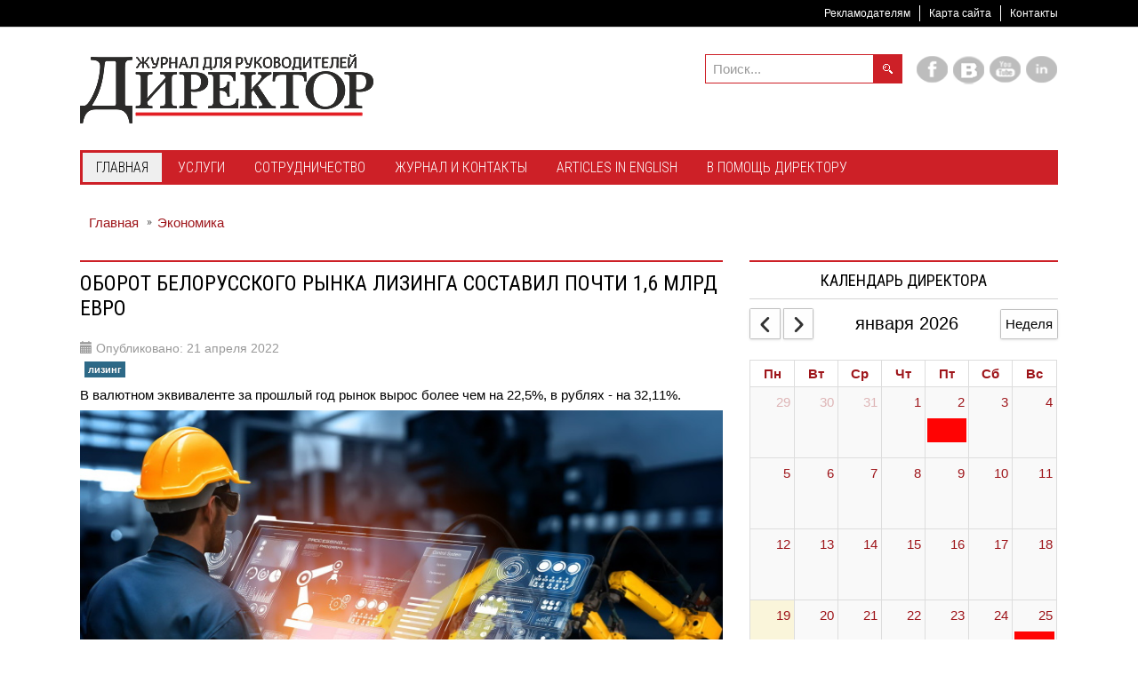

--- FILE ---
content_type: text/html; charset=utf-8
request_url: https://director.by/home/ekonomika/8361-oborot-belorusskogo-rynka-lizinga-sostavil-pochti-1-6-mlrd-evro
body_size: 18204
content:
<!DOCTYPE html><html
xmlns="http://www.w3.org/1999/xhtml" xml:lang="ru-ru" lang="ru-ru" dir="ltr"><head><meta
name="twitter:card" content="summary_large_image"/><meta
name="twitter:description" content="В валютном эквиваленте за прошлый год рынок вырос более чем на 22,5%, в рублях - на 32,11%."/><meta
name="twitter:title" content="Оборот белорусского рынка лизинга составил почти 1,6 млрд евро"/><meta
property="og:description" content="В валютном эквиваленте за прошлый год рынок вырос более чем на 22,5%, в рублях - на 32,11%."/><meta
property="og:image" content="https://director.by/images/logo-director.png"/><meta
property="og:image:height" content="203"/><meta
property="og:image:width" content="942"/><meta
property="og:title" content="Оборот белорусского рынка лизинга составил почти 1,6 млрд евро"/><meta
property="og:type" content="website"/><meta
property="og:url" content="https%3A%2F%2Fdirector.by%2Fhome%2Fekonomika%2F8361-oborot-belorusskogo-rynka-lizinga-sostavil-pochti-1-6-mlrd-evro"/><meta
http-equiv="X-UA-Compatible" content="IE=edge"><meta
name="viewport" content="width=device-width, initial-scale=1.0" /><meta
charset="utf-8" /><base
href="https://director.by/home/ekonomika/8361-oborot-belorusskogo-rynka-lizinga-sostavil-pochti-1-6-mlrd-evro" /><meta
name="keywords" content="лизинг" /><meta
name="description" content="В валютном эквиваленте за прошлый год рынок вырос более чем на 22,5%, в рублях - на 32,11%." /><meta
name="generator" content="MYOB" /><title>Оборот белорусского рынка лизинга составил почти 1,6 млрд евро</title><link
href="https://director.by/component/search/?Itemid=675&amp;catid=36&amp;id=8361&amp;format=opensearch" rel="search" title="Искать Director.BY" type="application/opensearchdescription+xml" /><link
href="https://director.by/home/ekonomika/8361-oborot-belorusskogo-rynka-lizinga-sostavil-pochti-1-6-mlrd-evro" rel="canonical" /><link rel="stylesheet" href="/media/com_jchoptimize/cache/css/f64931b79f6dfa0299f0c298909e77f27b1ff013abca40fc40b29756325b94ad.css" /><link
href="//fonts.googleapis.com/css?family=Roboto+Condensed:400,300,700&amp;subset=latin,cyrillic" rel="stylesheet" /> <script type="application/json" class="joomla-script-options new">{"csrf.token":"91cb1872323669f357c0bb562275071f","system.paths":{"root":"","base":""},"joomla.jtext":{"COM_DPCALENDAR_VIEW_CALENDAR_ALL_DAY":"\u0432\u0435\u0441\u044c \u0434\u0435\u043d\u044c","COM_DPCALENDAR_VIEW_CALENDAR_VIEW_MONTH":"\u041c\u0435\u0441\u044f\u0446","COM_DPCALENDAR_VIEW_CALENDAR_VIEW_WEEK":"\u041d\u0435\u0434\u0435\u043b\u044f","COM_DPCALENDAR_VIEW_CALENDAR_VIEW_DAY":"\u0414\u0435\u043d\u044c","COM_DPCALENDAR_VIEW_CALENDAR_VIEW_LIST":"\u0421\u043f\u0438\u0441\u043e\u043a","COM_DPCALENDAR_VIEW_CALENDAR_VIEW_TEXTS_UNTIL":"\u0414\u043e","COM_DPCALENDAR_VIEW_CALENDAR_VIEW_TEXTS_PAST":"\u041f\u0440\u043e\u0448\u0435\u0434\u0448\u0438\u0435 \u0441\u043e\u0431\u044b\u0442\u0438\u044f","COM_DPCALENDAR_VIEW_CALENDAR_VIEW_TEXTS_TODAY":"\u0421\u0435\u0433\u043e\u0434\u043d\u044f","COM_DPCALENDAR_VIEW_CALENDAR_VIEW_TEXTS_TOMORROW":"\u0417\u0430\u0432\u0442\u0440\u0430","COM_DPCALENDAR_VIEW_CALENDAR_VIEW_TEXTS_THIS_WEEK":"\u042d\u0442\u0430 \u043d\u0435\u0434\u0435\u043b\u044f","COM_DPCALENDAR_VIEW_CALENDAR_VIEW_TEXTS_NEXT_WEEK":"\u041d\u0430 \u0441\u043b\u0435\u0434. \u043d\u0435\u0434\u0435\u043b\u0435","COM_DPCALENDAR_VIEW_CALENDAR_VIEW_TEXTS_THIS_MONTH":"\u042d\u0442\u043e\u0442 \u043c\u0435\u0441\u044f\u0446","COM_DPCALENDAR_VIEW_CALENDAR_VIEW_TEXTS_NEXT_MONTH":"\u0421\u043b\u0435\u0434. \u043c\u0435\u0441\u044f\u0446","COM_DPCALENDAR_VIEW_CALENDAR_VIEW_TEXTS_FUTURE":"\u0411\u0443\u0434\u0443\u0449\u0438\u0435 \u0441\u043e\u0431\u044b\u0442\u0438\u044f","COM_DPCALENDAR_VIEW_CALENDAR_VIEW_TEXTS_WEEK":"w","COM_DPCALENDAR_VIEW_CALENDAR_VIEW_TEXTS_MORE":"\u041f\u043e\u0434\u0440\u043e\u0431\u043d\u0435\u0435","COM_DPCALENDAR_VIEW_CALENDAR_TOOLBAR_TODAY":"\u0421\u0435\u0433\u043e\u0434\u043d\u044f","COM_DPCALENDAR_VIEW_CALENDAR_SHOW_DATEPICKER":"\u041f\u0435\u0440\u0435\u0439\u0442\u0438 \u043a","COM_DPCALENDAR_VIEW_CALENDAR_TOOLBAR_PRINT":"\u041f\u0435\u0447\u0430\u0442\u044c","COM_DPCALENDAR_VIEW_CALENDAR_TOOLBAR_ADD":"\u0414\u043e\u0431\u0430\u0432\u0438\u0442\u044c \u0441\u043e\u0431\u044b\u0442\u0438\u0435","JCANCEL":"\u041e\u0442\u043c\u0435\u043d\u0438\u0442\u044c","COM_DPCALENDAR_CLOSE":"\u0417\u0430\u043a\u0440\u044b\u0442\u044c","COM_DPCALENDAR_FIELD_CAPACITY_UNLIMITED":"\u041d\u0435\u043e\u0433\u0440\u0430\u043d\u0438\u0447\u0435\u043d\u043d\u043e"},"DPCalendar.calendar.names":{"monthNames":["\u044f\u043d\u0432\u0430\u0440\u044f","\u0444\u0435\u0432\u0440\u0430\u043b\u044f","\u043c\u0430\u0440\u0442\u0430","\u0430\u043f\u0440\u0435\u043b\u044f","\u043c\u0430\u044f","\u0438\u044e\u043d\u044f","\u0438\u044e\u043b\u044f","\u0430\u0432\u0433\u0443\u0441\u0442\u0430","\u0441\u0435\u043d\u0442\u044f\u0431\u0440\u044f","\u043e\u043a\u0442\u044f\u0431\u0440\u044f","\u043d\u043e\u044f\u0431\u0440\u044f","\u0434\u0435\u043a\u0430\u0431\u0440\u044f"],"monthNamesShort":["\u044f\u043d\u0432","\u0444\u0435\u0432","\u043c\u0430\u0440\u0442","\u0430\u043f\u0440","\u043c\u0430\u044f","\u0438\u044e\u043d\u044c","\u0438\u044e\u043b\u044c","\u0430\u0432\u0433","\u0441\u0435\u043d","\u043e\u043a\u0442","\u043d\u043e\u044f\u0431","\u0434\u0435\u043a"],"dayNames":["\u0412\u043e\u0441\u043a\u0440\u0435\u0441\u0435\u043d\u044c\u0435","\u041f\u043e\u043d\u0435\u0434\u0435\u043b\u044c\u043d\u0438\u043a","\u0412\u0442\u043e\u0440\u043d\u0438\u043a","\u0421\u0440\u0435\u0434\u0430","\u0427\u0435\u0442\u0432\u0435\u0440\u0433","\u041f\u044f\u0442\u043d\u0438\u0446\u0430","\u0421\u0443\u0431\u0431\u043e\u0442\u0430"],"dayNamesShort":["\u0412\u0441","\u041f\u043d","\u0412\u0442","\u0421\u0440","\u0427\u0442","\u041f\u0442","\u0421\u0431"],"dayNamesMin":["\u0412\u0441","\u041f\u043d","\u0412\u0442","\u0421\u0440","\u0427\u0442","\u041f\u0442","\u0421\u0431"]},"DPCalendar.timezone":"Europe\/Minsk","DPCalendar.itemid":675,"DPCalendar.module.mini.326.options":{"requestUrlRoot":"view=events&limit=0&format=raw&compact=2&openview=day&module-id=326&Itemid=675","calendarIds":["444"],"initialView":"month","weekNumbers":false,"weekends":true,"fixedWeekCount":true,"firstDay":1,"scrollTime":"6:00:00","weekNumberCalculation":"ISO","displayEventEnd":true,"navLinks":false,"slotMaxTime":"24:00:00","slotMinTime":"0:00:00","nowIndicator":true,"displayEventTime":false,"dayMaxEventRows":2,"height":"auto","slotEventOverlap":true,"headerToolbar":{"left":"prev,next","center":"title","right":"week"},"views":{"month":{"titleFormat":"MMMM YYYY","eventTimeFormat":"HH:mm","dayHeaderFormat":"ddd","groupByDateAndResource":false},"week":{"titleFormat":"MMM D YYYY","eventTimeFormat":"HH:mm","dayHeaderFormat":"ddd M\/D","slotDuration":"00:30:00","slotLabelInterval":"00:30:00","slotLabelFormat":"HH:mm","groupByDateAndResource":false},"day":{"titleFormat":"MMMM D YYYY","eventTimeFormat":"HH:mm","dayHeaderFormat":"dddd","slotDuration":"00:30:00","slotLabelInterval":"00:30:00","slotLabelFormat":"HH:mm","groupByDateAndResource":false},"list":{"titleFormat":"MMM D YYYY","eventTimeFormat":"HH:mm","dayHeaderFormat":"ddd","listDayFormat":"dddd","listDaySideFormat":"MMMM D, YYYY","duration":{"days":30},"noEventsContent":"\u0421\u043e\u0431\u044b\u0442\u0438\u044f \u043d\u0435 \u043d\u0430\u0439\u0434\u0435\u043d\u044b."}},"show_event_as_popup":"0","show_map":"0","event_create_form":0,"screen_size_list_view":"500","use_hash":false,"year":"2026","month":"01","date":"19"}}</script><noscript> <img
height="1" width="1" style="display:none" alt="fbpx"
src="https://www.facebook.com/tr?id=2637321076548590&ev=PageView&noscript=1"/> </noscript><meta
property="og:title" content="Оборот белорусского рынка лизинга составил почти 1,6 млрд евро" /><meta
property="og:url" content="https://director.by/home/ekonomika/8361-oborot-belorusskogo-rynka-lizinga-sostavil-pochti-1-6-mlrd-evro" /><meta
property="og:type" content="article" /><meta
property="og:image" content="https://director.by/images/228Лизинг-2.jpg" /><meta
property="og:description" content="В валютном эквиваленте за прошлый год рынок вырос более чем на 22,5%, в рублях - на 32,11%." /><meta
property="og:site_name" content="Director.BY" /><meta
property="fb:app_id" content="556413817898507" /><link
href="https://director.by/images/favicon.ico" rel="Shortcut Icon" /> <script type="application/ld+json">{"@context":"http://schema.org","@type":"Organization","name":"Журнал Директор","url":"http://director.by","sameAs":["http://vk.com/director_magazine","http://facebook.com/director.by/"]}</script><meta
name="facebook-domain-verification" content="5ham2ajh2ppuuizvfk3f7vjyevmwj8" /><noscript><img
height="1" width="1" style="display:none"
src="https://www.facebook.com/tr?id=151125110373142&ev=PageView&noscript=1"
/></noscript> <script src="/media/com_jchoptimize/cache/js/c5e4966472eed6f94789e55f6e8e2037f16db418138416c6e593398f8f09044e.js"></script> <script src="/templates/jm-news-portal-ef4/cache/jmf_f270823af95b51b26f7220d4657940b9.js?v=1728294483" defer></script> <script async src="https://www.googletagmanager.com/gtag/js?id=G-3DKKMRD87Y"></script> </head><body
class=" sticky-bar "><div
class="dj-offcanvas-wrapper"><div
class="dj-offcanvas-pusher"><div
class="dj-offcanvas-pusher-in"><div
id="jm-allpage"><div
id="jm-mainpage"><div
id="jm-top-bar" class=""><div
class="container-fluid"><div
class="row-fluid"><div
id="jm-top-bar2" class="pull-right span12"><div
class="jm-module-raw  visible-desktop clearfix"><div
class="jm-module-content clearfix"><div
class="custom visible-desktop" ><p><a
class="toggle-nav menu"><span
class="icon-align-justify"> </span></a></p></div></div></div><div
class="jm-module-raw  horizontal-ms visible-desktop clearfix"><div
class="jm-module-content clearfix"><ul
class="nav menu mod-list"><li
class="item-1359"><a
href="/advert" >Рекламодателям</a></li><li
class="item-727"><a
href="/sitemap" >Карта сайта</a></li><li
class="item-1360"><a
href="/zhurnal/kontakty" >Контакты</a></li></ul></div></div></div></div></div></div><header
id="jm-logo-bar" class=""><div
class="container-fluid"><div
id="jm-logo-sitedesc" class="pull-left"><div
id="jm-logo-sitedesc-in"><div
id="jm-logo"> <a
href="https://director.by/"> <img
src="https://director.by/images/logo_info_330.png" alt="Director.BY" width="330" height="78" /> </a></div></div></div><div
id="jm-logomodwrap" class="pull-right"><div
id="jm-logo-bar-in" class=""><div
class="jm-module-raw  visible-desktop clearfix"><div
class="jm-module-content clearfix"><div
class="custom visible-desktop" ><p
class="jm-icons"><a
href="https://facebook.com/director.by/"><span
class="jm-facebook"></span></a> <a
href="https://vk.com/directorby"><span
class="jm-twitter"></span></a> <a
href="https://www.youtube.com/channel/UCuvuq18rLXj59AcMUpAvwzQ"><span
class="jm-youtube"></span></a> <a
href="https://www.linkedin.com/company/журнал-директор-"><span
class="jm-linkedin"></span></a></p></div></div></div><div
class="jm-module-raw  jm-search visible-desktop clearfix"><div
class="jm-module-content clearfix"><div
class="search jm-search visible-desktop mod_search162"><form
action="/home/ekonomika" method="post" class="form-inline"> <label
for="mod-search-searchword162" class="element-invisible"> </label> <input
name="searchword" id="mod-search-searchword162" maxlength="200" class="inputbox search-query" type="search" size="15" placeholder="Поиск..." /> <input
type="image" alt="Искать" class="button" src="/templates/jm-news-portal-ef4/images/searchButton.gif" onclick="this.form.searchword.focus();"/> <input
type="hidden" name="task" value="search" /> <input
type="hidden" name="option" value="com_search" /> <input
type="hidden" name="Itemid" value="675" /></form></div></div></div></div><div
id="jm-top-menu-button" class=""><div
class="jm-module-raw  clearfix"><div
class="jm-module-content clearfix"><div
id="dj-megamenu212mobileWrap"></div></div></div></div></div></div></header><div
id="jm-top-menu-nav" class=""><nav
id="jm-top-menu-nav-in" class="container-fluid"><div
class="jm-module-raw  clearfix"><div
class="jm-module-content clearfix"><div
class="dj-megamenu-wrapper" data-tmpl="jm-news-portal-ef4"><ul
id="dj-megamenu212" class="dj-megamenu dj-megamenu-override dj-megamenu-wcag horizontalMenu  dj-fa-5" data-options='{"wrap":"jm-top-menu-nav-in","animIn":"fadeInUp","animOut":"zoomOut","animSpeed":"normal","openDelay":250,"closeDelay":500,"event":"mouseenter","eventClose":"mouseleave","parentOpen":0,"fixed":"0","offset":"30","theme":"override","direction":"ltr","wcag":1,"overlay":0}' data-trigger="979" role="menubar" aria-label="DJ-MegaMenu"><li
class="dj-up itemid470 first active parent" role="none"><a
class="dj-up_a active " aria-haspopup="true" aria-expanded="false" href="/" role="menuitem"><span
class="dj-drop" ><span
class="title"><span
class="name">Главная</span></span><span
class="arrow" aria-hidden="true"></span></span></a><div
class="dj-subwrap  single_column subcols1" style=""><div
class="dj-subwrap-in" style="width:200px;"><div
class="dj-subcol" style="width:200px"><ul
class="dj-submenu" role="menu" aria-label="Главная"><li
class="itemid798 first" role="none"><a
href="/home/hot-news" role="menuitem"><span
class="title"><span
class="name">Главные новости</span></span></a></li><li
class="itemid675 current active" role="none"><a
class="active " href="/home/ekonomika" role="menuitem"><span
class="title"><span
class="name">Экономика</span></span></a></li><li
class="itemid1235 alias" role="none"><a
href="/director-podcast" role="menuitem"><span
class="title"><span
class="name">Подкаст Директора</span></span></a></li><li
class="itemid692" role="none"><a
href="/home/calendar" role="menuitem"><span
class="title"><span
class="name">Календарь Директора</span></span></a></li><li
class="itemid1556" role="none"><a
href="/home/strategiya-i-liderstvo" role="menuitem"><span
class="title"><span
class="name">Стратегия и лидерство</span></span></a></li><li
class="itemid677" role="none"><a
href="/home/zakonodatelstvo" role="menuitem"><span
class="title"><span
class="name">Законодательство и Регуляторика</span></span></a></li><li
class="itemid1557" role="none"><a
href="/home/tekhnologii-i-ii-dlya-biznesa" role="menuitem"><span
class="title"><span
class="name">Технологии и ИИ для бизнеса</span></span></a></li><li
class="itemid673" role="none"><a
href="/home/novosti-partnjorov" role="menuitem"><span
class="title"><span
class="name">Новости партнёров</span></span></a></li><li
class="itemid674" role="none"><a
href="/home/novosti-kompanij" role="menuitem"><span
class="title"><span
class="name">Новости компаний</span></span></a></li><li
class="itemid723" role="none"><a
href="/home/sobytiya-delovoj-zhizni" role="menuitem"><span
class="title"><span
class="name">События деловой жизни</span></span></a></li><li
class="itemid906 alias" role="none"><a
href="/obraz-zhizni" role="menuitem"><span
class="title"><span
class="name">Образ жизни</span></span></a></li><li
class="itemid1245 alias" role="none"><a
href="/dosug" role="menuitem"><span
class="title"><span
class="name">Досуг</span></span></a></li><li
class="itemid1559" role="none"><a
href="/home/hrm" role="menuitem"><span
class="title"><span
class="name">Управление персоналом</span></span></a></li></ul></div></div></div></li><li
class="dj-up itemid713 parent" role="none"><a
class="dj-up_a  " aria-haspopup="true" aria-expanded="false" href="/uslugi" role="menuitem"><span
class="dj-drop" ><span
class="title"><span
class="name">Услуги</span></span><span
class="arrow" aria-hidden="true"></span></span></a><div
class="dj-subwrap  single_column subcols1" style=""><div
class="dj-subwrap-in" style="width:200px;"><div
class="dj-subcol" style="width:200px"><ul
class="dj-submenu" role="menu" aria-label="Услуги"><li
class="itemid645 first" role="none"><a
href="/uslugi/uslugi-zhurnalistov" role="menuitem"><span
class="title"><span
class="name">Услуги журналистов</span></span></a></li><li
class="itemid712" role="none"><a
href="/uslugi/zapis-audio-i-videosyuzhetov" role="menuitem"><span
class="title"><span
class="name">Запись аудио- и видеосюжетов</span></span></a></li><li
class="itemid711" role="none"><a
href="/uslugi/korporativnoe-foto" role="menuitem"><span
class="title"><span
class="name">Корпоративное фото</span></span></a></li><li
class="itemid870" role="none"><a
href="/uslugi/izdatelskie-uslugi" role="menuitem"><span
class="title"><span
class="name">Издательские услуги</span></span></a></li></ul></div></div></div></li><li
class="dj-up itemid642 parent" role="none"><a
class="dj-up_a  " aria-haspopup="true" aria-expanded="false" href="/editorial" role="menuitem"><span
class="dj-drop" ><span
class="title"><span
class="name">Сотрудничество</span></span><span
class="arrow" aria-hidden="true"></span></span></a><div
class="dj-subwrap  single_column subcols1" style=""><div
class="dj-subwrap-in" style="width:200px;"><div
class="dj-subcol" style="width:200px"><ul
class="dj-submenu" role="menu" aria-label="Сотрудничество"><li
class="itemid644 first" role="none"><a
href="/editorial/avtoram-i-zhurnalistam" role="menuitem"><span
class="title"><span
class="name">Авторам и журналистам</span></span></a></li><li
class="itemid643" role="none"><a
href="/editorial/sotrudnichestvo" role="menuitem"><span
class="title"><span
class="name">Инфопартнерство</span></span></a></li><li
class="itemid908" role="none"><a
href="/editorial/reklama-na-sajte" role="menuitem"><span
class="title"><span
class="name">Реклама на сайте</span></span></a></li></ul></div></div></div></li><li
class="dj-up itemid646 parent" role="none"><a
class="dj-up_a  " aria-haspopup="true" aria-expanded="false" href="/zhurnal" role="menuitem"><span
class="dj-drop" ><span
class="title"><span
class="name">Журнал и Контакты</span></span><span
class="arrow" aria-hidden="true"></span></span></a><div
class="dj-subwrap  single_column subcols1" style=""><div
class="dj-subwrap-in" style="width:200px;"><div
class="dj-subcol" style="width:200px"><ul
class="dj-submenu" role="menu" aria-label="Журнал и Контакты"><li
class="itemid659 first parent" role="none"><a
class="dj-more " aria-haspopup="true" aria-expanded="false" tabindex="0" role="menuitem"><img
class="dj-icon" src="/images/archive.png" alt="" aria-hidden="true" width="32" height="32" /><span
class="image-title"><span
class="name">Архив Журнала</span></span><span
class="arrow" aria-hidden="true"></span></a><div
class="dj-subwrap  single_column subcols1" style=""><div
class="dj-subwrap-in" style="width:200px;"><div
class="dj-subcol" style="width:200px"><ul
class="dj-submenu" role="menu" aria-label="Архив Журнала"><li
class="itemid1011 first" role="none"><a
href="/zhurnal/arkhiv-zhurnala/arkhiv-nomerov-2020" role="menuitem"><span
class="title"><span
class="name">Архив номеров 2020</span></span></a></li><li
class="itemid914" role="none"><a
href="/zhurnal/arkhiv-zhurnala/arkhiv-nomerov-2019" role="menuitem"><span
class="title"><span
class="name">Архив номеров 2019 </span></span></a></li><li
class="itemid860" role="none"><a
href="/zhurnal/arkhiv-zhurnala/arkhiv-nomerov-2018" role="menuitem"><span
class="title"><span
class="name">Архив номеров 2018</span></span></a></li><li
class="itemid807" role="none"><a
href="/zhurnal/arkhiv-zhurnala/arkhiv-nomerov-2017" role="menuitem"><span
class="title"><span
class="name">Архив номеров 2017</span></span></a></li><li
class="itemid655" role="none"><a
href="/zhurnal/arkhiv-zhurnala/arkhiv-nomerov-2016" role="menuitem"><span
class="title"><span
class="name">Архив номеров 2016</span></span></a></li><li
class="itemid654" role="none"><a
href="/zhurnal/arkhiv-zhurnala/arkhiv-nomerov-2015" role="menuitem"><span
class="title"><span
class="name">Архив номеров 2015</span></span></a></li><li
class="itemid653" role="none"><a
href="/zhurnal/arkhiv-zhurnala/arkhiv-nomerov-2014" role="menuitem"><span
class="title"><span
class="name">Архив номеров 2014</span></span></a></li><li
class="itemid652" role="none"><a
href="/zhurnal/arkhiv-zhurnala/arkhiv-nomerov-2013" role="menuitem"><span
class="title"><span
class="name">Архив номеров 2013</span></span></a></li><li
class="itemid651" role="none"><a
href="/zhurnal/arkhiv-zhurnala/arkhiv-nomerov-2012" role="menuitem"><span
class="title"><span
class="name">Архив номеров 2012</span></span></a></li><li
class="itemid650" role="none"><a
href="/zhurnal/arkhiv-zhurnala/arkhiv-nomerov-2011" role="menuitem"><span
class="title"><span
class="name">Архив номеров 2011</span></span></a></li><li
class="itemid649" role="none"><a
href="/zhurnal/arkhiv-zhurnala/arkhiv-nomerov-2010" role="menuitem"><span
class="title"><span
class="name">Архив номеров 2010</span></span></a></li><li
class="itemid648" role="none"><a
href="/zhurnal/arkhiv-zhurnala/arkhiv-nomerov-2009" role="menuitem"><span
class="title"><span
class="name">Архив номеров 2009</span></span></a></li><li
class="itemid647" role="none"><a
href="/zhurnal/arkhiv-zhurnala/arkhiv-nomerov-2008" role="menuitem"><span
class="title"><span
class="name">Архив номеров 2008</span></span></a></li></ul></div></div></div></li><li
class="itemid662" role="none"><a
href="/zhurnal/kontakty" role="menuitem"><span
class="title"><span
class="name">Контакты</span></span></a></li><li
class="itemid780" role="none"><a
href="/zhurnal/sotrudniki-redaktsii" role="menuitem"><span
class="title"><span
class="name">Сотрудники Редакции</span></span></a></li><li
class="itemid1102" role="none"><a
href="/zhurnal/nashi-dajdzhesty" role="menuitem"><span
class="title"><span
class="name">Наши дайджесты</span></span></a></li><li
class="itemid657" role="none"><a
href="/zhurnal/kupit-nomer" role="menuitem"><span
class="title"><span
class="name">Купить номер</span></span></a></li></ul></div></div></div></li><li
class="dj-up itemid843" role="none"><a
class="dj-up_a  " href="/articles-in-english" role="menuitem"><span ><span
class="title"><span
class="name">Articles in English</span></span></span></a></li><li
class="dj-up itemid910 parent" role="none"><a
class="dj-up_a  " aria-haspopup="true" aria-expanded="false" href="/v-pomoshch-direktoru" role="menuitem"><span
class="dj-drop" ><span
class="title"><span
class="name">В помощь директору</span></span><span
class="arrow" aria-hidden="true"></span></span></a><div
class="dj-subwrap  single_column subcols1" style=""><div
class="dj-subwrap-in" style="width:200px;"><div
class="dj-subcol" style="width:200px"><ul
class="dj-submenu" role="menu" aria-label="В помощь директору"><li
class="itemid1471 first" role="none"><a
href="/v-pomoshch-direktoru/bezopasnost-biznesa-ot-a-do-ya" role="menuitem"><span
class="title"><span
class="name">Безопасность бизнеса от А до Я</span></span></a></li><li
class="itemid1554" role="none"><a
href="/v-pomoshch-direktoru/biznes-stil-i-etiket" role="menuitem"><span
class="title"><span
class="name">Бизнес-стиль и этикет</span></span></a></li><li
class="itemid1558" role="none"><a
href="/v-pomoshch-direktoru/delovye-kommunikatsii-i-peregovory" role="menuitem"><span
class="title"><span
class="name">Деловые коммуникации и переговоры</span></span></a></li></ul></div></div></div></li></ul><div
id="dj-megamenu212mobile" class="dj-megamenu-offcanvas dj-megamenu-offcanvas-light "> <button
class="dj-mobile-open-btn dj-fa-5" aria-label="Open mobile menu"><span
class="dj-mobile-open-icon" aria-hidden="true"></span></button><aside
id="dj-megamenu212offcanvas" class="dj-offcanvas dj-offcanvas-light dj-offcanvas- dj-fa-5 " data-effect="3" aria-hidden="true" aria-label="DJ-MegaMenu"><div
class="dj-offcanvas-top"> <button
class="dj-offcanvas-close-btn" aria-label="Close mobile menu"><span
class="dj-offcanvas-close-icon" aria-hidden="true"></span></button></div><div
class="dj-offcanvas-logo"> <a
href="https://director.by/"> <img src="/images/logo.png" alt="Director.BY" width="236" height="36" /> </a></div><div
class="dj-offcanvas-modules"><div
class="moduletable"><div
class="search mod_search247"><form
action="/home/ekonomika" method="post" class="form-inline"> <label
for="mod-search-searchword247" class="element-invisible"> </label> <input
name="searchword" id="mod-search-searchword247" maxlength="200" class="inputbox search-query" type="search" size="20" placeholder="Поиск..." /> <button
class="button btn btn-primary" onclick="this.form.searchword.focus();">Искать</button> <input
type="hidden" name="task" value="search" /> <input
type="hidden" name="option" value="com_search" /> <input
type="hidden" name="Itemid" value="675" /></form></div></div><div
class="moduletable"><div
class="custom" ><p
class="jm-icons"><a
href="https://facebook.com/director.by/"><span
class="jm-facebook"></span></a> <a
href="https://vk.com/directorby"><span
class="jm-twitter"></span></a> <a
href="https://www.youtube.com/channel/UCuvuq18rLXj59AcMUpAvwzQ"><span
class="jm-youtube"></span></a> <a
href="https://www.linkedin.com/company/журнал-директор-"><span
class="jm-linkedin"></span></a></p></div></div></div><div
class="dj-offcanvas-content"><ul
class="dj-mobile-nav dj-mobile-light " role="menubar"><li
class="dj-mobileitem itemid-470 active deeper parent" role="none"><a
aria-haspopup="true" aria-expanded="false" href="/" role="menuitem"><span
class="title"><span
class="name">Главная</span></span></a><ul
class="dj-mobile-nav-child"><li
class="dj-mobileitem itemid-798" role="none"><a
href="/home/hot-news" role="menuitem"><span
class="title"><span
class="name">Главные новости</span></span></a></li><li
class="dj-mobileitem itemid-675 current active" role="none"><a
href="/home/ekonomika" role="menuitem"><span
class="title"><span
class="name">Экономика</span></span></a></li><li
class="dj-mobileitem itemid-1235" role="none"><a
href="/director-podcast" role="menuitem"><span
class="title"><span
class="name">Подкаст Директора</span></span></a></li><li
class="dj-mobileitem itemid-692" role="none"><a
href="/home/calendar" role="menuitem"><span
class="title"><span
class="name">Календарь Директора</span></span></a></li><li
class="dj-mobileitem itemid-1556" role="none"><a
href="/home/strategiya-i-liderstvo" role="menuitem"><span
class="title"><span
class="name">Стратегия и лидерство</span></span></a></li><li
class="dj-mobileitem itemid-677" role="none"><a
href="/home/zakonodatelstvo" role="menuitem"><span
class="title"><span
class="name">Законодательство и Регуляторика</span></span></a></li><li
class="dj-mobileitem itemid-1557" role="none"><a
href="/home/tekhnologii-i-ii-dlya-biznesa" role="menuitem"><span
class="title"><span
class="name">Технологии и ИИ для бизнеса</span></span></a></li><li
class="dj-mobileitem itemid-673" role="none"><a
href="/home/novosti-partnjorov" role="menuitem"><span
class="title"><span
class="name">Новости партнёров</span></span></a></li><li
class="dj-mobileitem itemid-674" role="none"><a
href="/home/novosti-kompanij" role="menuitem"><span
class="title"><span
class="name">Новости компаний</span></span></a></li><li
class="dj-mobileitem itemid-723" role="none"><a
href="/home/sobytiya-delovoj-zhizni" role="menuitem"><span
class="title"><span
class="name">События деловой жизни</span></span></a></li><li
class="dj-mobileitem itemid-906" role="none"><a
href="/obraz-zhizni" role="menuitem"><span
class="title"><span
class="name">Образ жизни</span></span></a></li><li
class="dj-mobileitem itemid-1245" role="none"><a
href="/dosug" role="menuitem"><span
class="title"><span
class="name">Досуг</span></span></a></li><li
class="dj-mobileitem itemid-1559" role="none"><a
href="/home/hrm" role="menuitem"><span
class="title"><span
class="name">Управление персоналом</span></span></a></li></ul></li><li
class="dj-mobileitem itemid-713 deeper parent" role="none"><a
aria-haspopup="true" aria-expanded="false" href="/uslugi" role="menuitem"><span
class="title"><span
class="name">Услуги</span></span></a><ul
class="dj-mobile-nav-child"><li
class="dj-mobileitem itemid-645" role="none"><a
href="/uslugi/uslugi-zhurnalistov" role="menuitem"><span
class="title"><span
class="name">Услуги журналистов</span></span></a></li><li
class="dj-mobileitem itemid-712" role="none"><a
href="/uslugi/zapis-audio-i-videosyuzhetov" role="menuitem"><span
class="title"><span
class="name">Запись аудио- и видеосюжетов</span></span></a></li><li
class="dj-mobileitem itemid-711" role="none"><a
href="/uslugi/korporativnoe-foto" role="menuitem"><span
class="title"><span
class="name">Корпоративное фото</span></span></a></li><li
class="dj-mobileitem itemid-870" role="none"><a
href="/uslugi/izdatelskie-uslugi" role="menuitem"><span
class="title"><span
class="name">Издательские услуги</span></span></a></li></ul></li><li
class="dj-mobileitem itemid-642 deeper parent" role="none"><a
aria-haspopup="true" aria-expanded="false" href="/editorial" role="menuitem"><span
class="title"><span
class="name">Сотрудничество</span></span></a><ul
class="dj-mobile-nav-child"><li
class="dj-mobileitem itemid-644" role="none"><a
href="/editorial/avtoram-i-zhurnalistam" role="menuitem"><span
class="title"><span
class="name">Авторам и журналистам</span></span></a></li><li
class="dj-mobileitem itemid-643" role="none"><a
href="/editorial/sotrudnichestvo" role="menuitem"><span
class="title"><span
class="name">Инфопартнерство</span></span></a></li><li
class="dj-mobileitem itemid-908" role="none"><a
href="/editorial/reklama-na-sajte" role="menuitem"><span
class="title"><span
class="name">Реклама на сайте</span></span></a></li></ul></li><li
class="dj-mobileitem itemid-646 deeper parent" role="none"><a
aria-haspopup="true" aria-expanded="false" href="/zhurnal" role="menuitem"><span
class="title"><span
class="name">Журнал и Контакты</span></span></a><ul
class="dj-mobile-nav-child"><li
class="dj-mobileitem itemid-659 deeper parent" role="none"><a
aria-haspopup="true" aria-expanded="false" tabindex="0" role="menuitem"><img
class="dj-icon" src="/images/archive.png" alt="" aria-hidden="true" width="32" height="32" /><span
class="image-title"><span
class="name">Архив Журнала</span></span></a><ul
class="dj-mobile-nav-child"><li
class="dj-mobileitem itemid-1011" role="none"><a
href="/zhurnal/arkhiv-zhurnala/arkhiv-nomerov-2020" role="menuitem"><span
class="title"><span
class="name">Архив номеров 2020</span></span></a></li><li
class="dj-mobileitem itemid-914" role="none"><a
href="/zhurnal/arkhiv-zhurnala/arkhiv-nomerov-2019" role="menuitem"><span
class="title"><span
class="name">Архив номеров 2019 </span></span></a></li><li
class="dj-mobileitem itemid-860" role="none"><a
href="/zhurnal/arkhiv-zhurnala/arkhiv-nomerov-2018" role="menuitem"><span
class="title"><span
class="name">Архив номеров 2018</span></span></a></li><li
class="dj-mobileitem itemid-807" role="none"><a
href="/zhurnal/arkhiv-zhurnala/arkhiv-nomerov-2017" role="menuitem"><span
class="title"><span
class="name">Архив номеров 2017</span></span></a></li><li
class="dj-mobileitem itemid-655" role="none"><a
href="/zhurnal/arkhiv-zhurnala/arkhiv-nomerov-2016" role="menuitem"><span
class="title"><span
class="name">Архив номеров 2016</span></span></a></li><li
class="dj-mobileitem itemid-654" role="none"><a
href="/zhurnal/arkhiv-zhurnala/arkhiv-nomerov-2015" role="menuitem"><span
class="title"><span
class="name">Архив номеров 2015</span></span></a></li><li
class="dj-mobileitem itemid-653" role="none"><a
href="/zhurnal/arkhiv-zhurnala/arkhiv-nomerov-2014" role="menuitem"><span
class="title"><span
class="name">Архив номеров 2014</span></span></a></li><li
class="dj-mobileitem itemid-652" role="none"><a
href="/zhurnal/arkhiv-zhurnala/arkhiv-nomerov-2013" role="menuitem"><span
class="title"><span
class="name">Архив номеров 2013</span></span></a></li><li
class="dj-mobileitem itemid-651" role="none"><a
href="/zhurnal/arkhiv-zhurnala/arkhiv-nomerov-2012" role="menuitem"><span
class="title"><span
class="name">Архив номеров 2012</span></span></a></li><li
class="dj-mobileitem itemid-650" role="none"><a
href="/zhurnal/arkhiv-zhurnala/arkhiv-nomerov-2011" role="menuitem"><span
class="title"><span
class="name">Архив номеров 2011</span></span></a></li><li
class="dj-mobileitem itemid-649" role="none"><a
href="/zhurnal/arkhiv-zhurnala/arkhiv-nomerov-2010" role="menuitem"><span
class="title"><span
class="name">Архив номеров 2010</span></span></a></li><li
class="dj-mobileitem itemid-648" role="none"><a
href="/zhurnal/arkhiv-zhurnala/arkhiv-nomerov-2009" role="menuitem"><span
class="title"><span
class="name">Архив номеров 2009</span></span></a></li><li
class="dj-mobileitem itemid-647" role="none"><a
href="/zhurnal/arkhiv-zhurnala/arkhiv-nomerov-2008" role="menuitem"><span
class="title"><span
class="name">Архив номеров 2008</span></span></a></li></ul></li><li
class="dj-mobileitem itemid-662" role="none"><a
href="/zhurnal/kontakty" role="menuitem"><span
class="title"><span
class="name">Контакты</span></span></a></li><li
class="dj-mobileitem itemid-780" role="none"><a
href="/zhurnal/sotrudniki-redaktsii" role="menuitem"><span
class="title"><span
class="name">Сотрудники Редакции</span></span></a></li><li
class="dj-mobileitem itemid-1102" role="none"><a
href="/zhurnal/nashi-dajdzhesty" role="menuitem"><span
class="title"><span
class="name">Наши дайджесты</span></span></a></li><li
class="dj-mobileitem itemid-657" role="none"><a
href="/zhurnal/kupit-nomer" role="menuitem"><span
class="title"><span
class="name">Купить номер</span></span></a></li></ul></li><li
class="dj-mobileitem itemid-843" role="none"><a
href="/articles-in-english" role="menuitem"><span
class="title"><span
class="name">Articles in English</span></span></a></li><li
class="dj-mobileitem itemid-910 deeper parent" role="none"><a
aria-haspopup="true" aria-expanded="false" href="/v-pomoshch-direktoru" role="menuitem"><span
class="title"><span
class="name">В помощь директору</span></span></a><ul
class="dj-mobile-nav-child"><li
class="dj-mobileitem itemid-1471" role="none"><a
href="/v-pomoshch-direktoru/bezopasnost-biznesa-ot-a-do-ya" role="menuitem"><span
class="title"><span
class="name">Безопасность бизнеса от А до Я</span></span></a></li><li
class="dj-mobileitem itemid-1554" role="none"><a
href="/v-pomoshch-direktoru/biznes-stil-i-etiket" role="menuitem"><span
class="title"><span
class="name">Бизнес-стиль и этикет</span></span></a></li><li
class="dj-mobileitem itemid-1558" role="none"><a
href="/v-pomoshch-direktoru/delovye-kommunikatsii-i-peregovory" role="menuitem"><span
class="title"><span
class="name">Деловые коммуникации и переговоры</span></span></a></li></ul></li></ul></div></aside></div></div></div></div></nav></div><div
id="jm-system-message"><div
class="container-fluid"><div
id="system-message-container"></div></div></div><div
id="jm-breadcrumbs" class=""><div
id="jm-breadcrumbs-in" class="container-fluid"><div
aria-label="Breadcrumbs" role="navigation"><ul
itemscope itemtype="https://schema.org/BreadcrumbList" class="breadcrumb"><li
class="active"> <span
class="divider icon-location"></span></li><li
itemprop="itemListElement" itemscope itemtype="https://schema.org/ListItem"> <a
itemprop="item" href="/" class="pathway"><span
itemprop="name">Главная</span></a> <span
class="divider"> <img
src="/templates/jm-news-portal-ef4/images/system/arrow.png" alt="" width="7" height="6" /> </span><meta
itemprop="position" content="1"></li><li
itemprop="itemListElement" itemscope itemtype="https://schema.org/ListItem"> <a
itemprop="item" href="/home/ekonomika" class="pathway"><span
itemprop="name">Экономика</span></a><meta
itemprop="position" content="3"></li></ul></div></div></div><div
id="jm-main"><div
class="container-fluid"><div
class="row-fluid"><div
id="jm-content" class="span8" data-xtablet="span12" data-tablet="span12" data-mobile="span12"><main
id="jm-maincontent"><div
class="item-page" itemscope itemtype="https://schema.org/Article"><meta
itemprop="inLanguage" content="ru-RU" /><div
class="page-header"><h1 itemprop="headline">
Оборот белорусского рынка лизинга составил почти 1,6 млрд евро</h1></div><dl
class="article-info muted"><dt
class="article-info-term">
Информация о материале</dt><dd
class="published"> <span
class="icon-calendar" aria-hidden="true"></span> <time
datetime="2022-04-21T10:24:52+03:00" itemprop="datePublished">
Опубликовано: 21 апреля 2022 </time></dd></dl><ul
class="tags inline"><li
class="tag-43 tag-list0" itemprop="keywords"> <a
href="/component/tags/tag/lizing" class="label label-info">
лизинг </a></li></ul><div
itemprop="articleBody"><p
align="justify">В валютном эквиваленте за прошлый год рынок вырос более чем на 22,5%, в рублях - на 32,11%.</p><p
align="justify"><img src="/images/Лизинг-2.jpg" alt="Лизинг 2" title="лизинг" width="800" height="450" /></p><p
align="justify"><span><span>Итоги работы лизинговой отрасли в Беларуси традиционно подводятся спустя несколько месяцев после завершения календарного года. И сейчас Ассоциация лизингодателей обнародовала основные цифры только в середине апреля. Поэтому ситуация, прямо скажем, двусмысленная: с одной стороны, результаты рынка лизинга за прошлый год не просто впечатляют, а очень впечатляют! А с другой - может оказаться так, что очень скоро ситуация кардинально развернется.</span></span></p><p
align="justify">&nbsp;</p><p
align="justify"><span><span>Как бы там ни было, а 2021-й, действительно, оказался едва ли не самым удачным годом для лизингового рынка за всю его историю. Заключено 83 297 договоров на общую сумму 4 784 млн рублей (1 592 млн евро). Объем рынка, по сравнению с 2020 годом, вырос на 32,11% в рублях и на 22,54% - в европейской валюте. При этом в белорусских рублях было заключено 99,7% договоров.</span></span></p><p
align="justify">&nbsp;</p><p
align="justify"><strong>Суммарная стоимость заключенных за год договоров лизинга 2004-2021 гг.</strong></p><p><img src="/images/1-1.png" alt="1 1" title="лизинг" width="953" height="464" /></p><p
align="justify"><span><span>Основной объем сделок пришелся на договора инвестиционного лизинга. Их было заключено 17 224 на общую сумму 3 913 млн рублей (+31,28% к 2020 году). Это 81,79% от общего количества сделок. На потребительский лизинг пришлось гораздо больше договоров (66&nbsp;073), но гораздо меньше денег (871 млн. рублей). Но даже это на 15,99% больше, чем в 2020 году.</span></span></p><p
align="justify">&nbsp;</p><p
align="justify"><span><span>Очень важный показатель этого рынка - объем нового бизнеса лизинговых организаций (т.е. общая стоимость переданного в лизинг за год имущества без НДС). Он в 2021 г. составил 3 003 млн руб., или 999,3 млн евро. При этом данный показатель вырос в валюте почти на 12%. Еще один важный момент: из средств, направленных лизинговыми организациями в 2021 г. на приобретение предметов лизинга, 48,05% составили их собственные средства, 51,95% - заемные. Это говорит о том, что лизингодатели уже не зависят так сильно от заемного капитала, как ранее. Хотя 52% - это, конечно, еще много.</span></span></p><p
align="justify">&nbsp;</p><p
align="justify"><span><span>Интересно выглядит распределение по предметам лизинга. По сравнению с 2020 годом, заметно выросла доля транспортных средств - 57,72% против 50,4%. А вот доля машин и оборудования, наоборот, уменьшилась - 36,78% против 41,3% в 2020-м. На лизинг недвижимости приходится 3,82% (годом ранее - 3,2%).</span></span></p><p>&nbsp;</p><p
align="justify"><strong>Распределение по предметам лизинга</strong></p><p><img src="/images/1-2.png" alt="1 2" title="лизинг" width="781" height="437" /></p><p
align="justify"><span><span>Выводы, которые сделали в </span></span><span><a
href="https://leasing-belarus.by/"><span><span>Ассоциации лизингодателей</span></span></a></span><span><span> по этим цифрам, следующие:</span></span></p><ul><li><p
align="justify"><span><span>в 2021 году наблюдалось увеличение темпов роста по отрасли в целом;</span></span></p></li><li><p
align="justify"><span><span>существенное увеличение объема нового бизнеса по сравнению с 2020 г. в целом по рынку за счет роста его объемов в сегментах транспортных средств, а также зданий и сооружений;</span></span></p></li><li><p
align="justify"><span><span>улучшающееся качество лизингового портфеля лизинговых организаций (просроченная задолженность по лизинговым платежам составила в целом по отрасли около 171 млн рублей, или всего 2,31% совокупного лизингового портфеля);</span></span></p></li><li><p
align="justify"><span><span>полное отсутствие развития сегмента оперативного лизинга в стране.</span></span></p></li></ul><p
align="justify">&nbsp;</p><p
align="justify"><strong>Ссылки по теме: </strong></p><p
align="justify"><a href="/home/ekonomika/8179-v-belarusi-poyavitsya-zakon-o-lizingovoj-deyatelnosti"><span><span><span>В Беларуси появится закон «О&nbsp;лизинговой деятельности»</span></span></span></a></p><p
align="justify"><a href="/home/ekonomika/8340-chto-takoe-avtolizing-i-chem-on-otlichaetsya-ot-arendy-i-kredita"><span><span><span>Что такое автолизинг, и чем он отличается от аренды и кредита?</span></span></span></a></p><p>&nbsp;</p></div><div
class="share">
Поделиться в: <script src="//yastatic.net/es5-shims/0.0.2/es5-shims.min.js"></script> <script src="//yastatic.net/share2/share.js"></script><div
class="ya-share2" data-services="vkontakte,facebook,twitter,linkedin,viber,whatsapp,telegram"></div></div></div></main><div
id="jm-content-bottom" class=""><div
class="jm-module "><div
class="jm-module-in"><div
class="jm-module-content clearfix"><div
class="bannergroup"><div
class="banneritem"> <script async src="https://pagead2.googlesyndication.com/pagead/js/adsbygoogle.js"></script> <ins
class="adsbygoogle"
style="display:inline-block;width:728px;height:90px"
data-ad-client="ca-pub-7112843510243249"
data-ad-slot="6500134364"></ins> <script>(adsbygoogle=window.adsbygoogle||[]).push({});</script><div
class="clr"></div></div></div></div></div></div><div
class="jm-module "><div
class="jm-module-in"><div
class="jm-title-wrap"><h3 class="jm-title ">Другие статьи по теме</h3></div><div
class="jm-module-content clearfix"><div
class="tagswci"><div
class="item"> <a
href="/home/ekonomika/7825-kak-ne-popast-na-shtrafy-priobretaya-legkovoj-avtomobil-v-kompaniyu" class="title">
Как не попасть на штрафы, приобретая легковой автомобиль в компанию </a> <a
href="/home/ekonomika/7825-kak-ne-popast-na-shtrafy-priobretaya-legkovoj-avtomobil-v-kompaniyu"><img src="/images/2021/NEWS/03/Штрафы_228.jpg" align="left" class="introimage" alt="Как не попасть на штрафы, приобретая легковой автомобиль в компанию" width="228" height="141" /></a><p>Спойлер: нужно подсчитать, сколько месяцев прошло после погашения задолженности по обязательным платежам.</p></div><div
class="item"> <a
href="/home/ekonomika/7995-zakupki-belorusskoj-tekhniki-v-lizing-uvelichat-na-200-mln-rub" class="title">
Закупки белорусской техники в лизинг увеличат на 200 млн руб </a> <a
href="/home/ekonomika/7995-zakupki-belorusskoj-tekhniki-v-lizing-uvelichat-na-200-mln-rub"><img src="/images/228Закупка_техники-1.jpg" align="left" class="introimage" alt="Закупки белорусской техники в лизинг увеличат на 200 млн руб" width="228" height="140" /></a><p>В результате общий объем финансирования Банком развития государственных программ в 2021 году составит 1,244 млрд рублей.</p></div><div
class="item"> <a
href="/home/ekonomika/8179-v-belarusi-poyavitsya-zakon-o-lizingovoj-deyatelnosti" class="title">
В Беларуси появится закон «О лизинговой деятельности» </a> <a
href="/home/ekonomika/8179-v-belarusi-poyavitsya-zakon-o-lizingovoj-deyatelnosti"><img src="/images/228Лизинг.jpg" align="left" class="introimage" alt="В Беларуси появится закон «О лизинговой деятельности»" width="228" height="140" /></a><p
align="justify">Спойлер: существенных изменений для участников рынка не будет, но Нацбанк получит больше полномочий по регулированию этого вида экономической деятельности.</p></div><div
class="item"> <a
href="/home/ekonomika/8425-rost-rynka-lizinga-znachitelno-zamedlilsya" class="title">
Рост рынка лизинга значительно замедлился </a> <a
href="/home/ekonomika/8425-rost-rynka-lizinga-znachitelno-zamedlilsya"><img src="/images/228Лизинг_1_квартал_2022-2.jpg" align="left" class="introimage" alt="Рост рынка лизинга значительно замедлился" width="228" height="140" /></a><p
align="justify">По итогам <span
lang="en-US">I</span> квартала белорусские лизинговые компании увеличили портфель на 6,98% до 7,9 млрд рублей. Но этот рост значительно уступает темпам инфляции.</p></div><div
class="item"> <a
href="/home/ekonomika/8466-perevozchikam-restrukturiziruyut-zadolzhennost-po-kreditam-i-lizingu" class="title">
Перевозчикам реструктуризируют задолженность по кредитам и лизингу </a> <a
href="/home/ekonomika/8466-perevozchikam-restrukturiziruyut-zadolzhennost-po-kreditam-i-lizingu"><img src="/images/228Фуры_стоят-2.jpg" align="left" class="introimage" alt="Перевозчикам реструктуризируют задолженность по кредитам и лизингу" width="228" height="140" /></a><p
align="justify">Нацбанк рекомендует коммерческим банкам и лизингодателям поддержать транспортные компании, которые испытывают проблемы с платежами по лизинговым и кредитным договорам.</p></div></div></div></div></div></div></div><aside
id="jm-right" class="span4" data-xtablet="span12 first-span" data-tablet="span12 first-span" data-mobile="span12 first-span"><div
class=""><div
class="jm-module "><div
class="jm-module-in"><div
class="jm-title-wrap"><h3 class="jm-title ">Календарь Директора</h3></div><div
class="jm-module-content clearfix"><div
class="mod-dpcalendar-mini mod-dpcalendar-mini_expanded mod-dpcalendar-mini-326"><div
class="mod-dpcalendar-mini__loader"><div
class="dp-loader dp-loader_hidden"></div></div><div
class="mod-dpcalendar-mini__calendar dp-calendar"
data-popupwidth=""
data-popupheight="500"
data-hidden-days='[]'
data-options="DPCalendar.module.mini.326.options"></div><div
class="mod-dpcalendar-mini__icons"> <span
class="dp-icon dp-icon_trash"><svg
id="dp-icon-trash" xmlns="http://www.w3.org/2000/svg" viewBox="0 0 448 512"><path
d="M135.2 17.7L128 32H32C14.3 32 0 46.3 0 64S14.3 96 32 96H416c17.7 0 32-14.3 32-32s-14.3-32-32-32H320l-7.2-14.3C307.4 6.8 296.3 0 284.2 0H163.8c-12.1 0-23.2 6.8-28.6 17.7zM416 128H32L53.2 467c1.6 25.3 22.6 45 47.9 45H346.9c25.3 0 46.3-19.7 47.9-45L416 128z"/></svg></span> <span
class="dp-icon dp-icon_pencil"><svg
id="dp-icon-pencil" xmlns="http://www.w3.org/2000/svg" viewBox="0 0 512 512"><path
d="M410.3 231l11.3-11.3-33.9-33.9-62.1-62.1L291.7 89.8l-11.3 11.3-22.6 22.6L58.6 322.9c-10.4 10.4-18 23.3-22.2 37.4L1 480.7c-2.5 8.4-.2 17.5 6.1 23.7s15.3 8.5 23.7 6.1l120.3-35.4c14.1-4.2 27-11.8 37.4-22.2L387.7 253.7 410.3 231zM160 399.4l-9.1 22.7c-4 3.1-8.5 5.4-13.3 6.9L59.4 452l23-78.1c1.4-4.9 3.8-9.4 6.9-13.3l22.7-9.1v32c0 8.8 7.2 16 16 16h32zM362.7 18.7L348.3 33.2 325.7 55.8 314.3 67.1l33.9 33.9 62.1 62.1 33.9 33.9 11.3-11.3 22.6-22.6 14.5-14.5c25-25 25-65.5 0-90.5L453.3 18.7c-25-25-65.5-25-90.5 0zm-47.4 168l-144 144c-6.2 6.2-16.4 6.2-22.6 0s-6.2-16.4 0-22.6l144-144c6.2-6.2 16.4-6.2 22.6 0s6.2 16.4 0 22.6z"/></svg></span> <span
class="dp-icon dp-icon_plus"><svg
id="dp-icon-plus" xmlns="http://www.w3.org/2000/svg" viewBox="0 0 448 512"><path
d="M256 80c0-17.7-14.3-32-32-32s-32 14.3-32 32V224H48c-17.7 0-32 14.3-32 32s14.3 32 32 32H192V432c0 17.7 14.3 32 32 32s32-14.3 32-32V288H400c17.7 0 32-14.3 32-32s-14.3-32-32-32H256V80z"/></svg></span> <span
class="dp-icon dp-icon_print"><svg
id="dp-icon-print" xmlns="http://www.w3.org/2000/svg" viewBox="0 0 512 512"><path
d="M128 0C92.7 0 64 28.7 64 64v96h64V64H354.7L384 93.3V160h64V93.3c0-17-6.7-33.3-18.7-45.3L400 18.7C388 6.7 371.7 0 354.7 0H128zM384 352v32 64H128V384 368 352H384zm64 32h32c17.7 0 32-14.3 32-32V256c0-35.3-28.7-64-64-64H64c-35.3 0-64 28.7-64 64v96c0 17.7 14.3 32 32 32H64v64c0 35.3 28.7 64 64 64H384c35.3 0 64-28.7 64-64V384zM432 248a24 24 0 1 1 0 48 24 24 0 1 1 0-48z"/></svg></span> <span
class="dp-icon dp-icon_calendar-days"><svg
id="dp-icon-calendar-days" xmlns="http://www.w3.org/2000/svg" viewBox="0 0 448 512"><path
d="M128 0c17.7 0 32 14.3 32 32V64H288V32c0-17.7 14.3-32 32-32s32 14.3 32 32V64h48c26.5 0 48 21.5 48 48v48H0V112C0 85.5 21.5 64 48 64H96V32c0-17.7 14.3-32 32-32zM0 192H448V464c0 26.5-21.5 48-48 48H48c-26.5 0-48-21.5-48-48V192zm64 80v32c0 8.8 7.2 16 16 16h32c8.8 0 16-7.2 16-16V272c0-8.8-7.2-16-16-16H80c-8.8 0-16 7.2-16 16zm128 0v32c0 8.8 7.2 16 16 16h32c8.8 0 16-7.2 16-16V272c0-8.8-7.2-16-16-16H208c-8.8 0-16 7.2-16 16zm144-16c-8.8 0-16 7.2-16 16v32c0 8.8 7.2 16 16 16h32c8.8 0 16-7.2 16-16V272c0-8.8-7.2-16-16-16H336zM64 400v32c0 8.8 7.2 16 16 16h32c8.8 0 16-7.2 16-16V400c0-8.8-7.2-16-16-16H80c-8.8 0-16 7.2-16 16zm144-16c-8.8 0-16 7.2-16 16v32c0 8.8 7.2 16 16 16h32c8.8 0 16-7.2 16-16V400c0-8.8-7.2-16-16-16H208zm112 16v32c0 8.8 7.2 16 16 16h32c8.8 0 16-7.2 16-16V400c0-8.8-7.2-16-16-16H336c-8.8 0-16 7.2-16 16z"/></svg></span> <span
class="dp-icon dp-icon_angle-right"><svg
id="dp-icon-angle-right" xmlns="http://www.w3.org/2000/svg" viewBox="0 0 320 512"><path
d="M278.6 233.4c12.5 12.5 12.5 32.8 0 45.3l-160 160c-12.5 12.5-32.8 12.5-45.3 0s-12.5-32.8 0-45.3L210.7 256 73.4 118.6c-12.5-12.5-12.5-32.8 0-45.3s32.8-12.5 45.3 0l160 160z"/></svg></span> <span
class="dp-icon dp-icon_angle-left"><svg
id="dp-icon-angle-left" xmlns="http://www.w3.org/2000/svg" viewBox="0 0 320 512"><path
d="M41.4 233.4c-12.5 12.5-12.5 32.8 0 45.3l160 160c12.5 12.5 32.8 12.5 45.3 0s12.5-32.8 0-45.3L109.3 256 246.6 118.6c12.5-12.5 12.5-32.8 0-45.3s-32.8-12.5-45.3 0l-160 160z"/></svg></span> <span
class="dp-icon dp-icon_users"><svg
id="dp-icon-users" xmlns="http://www.w3.org/2000/svg" viewBox="0 0 640 512"><path
d="M144 0a80 80 0 1 1 0 160A80 80 0 1 1 144 0zM512 0a80 80 0 1 1 0 160A80 80 0 1 1 512 0zM0 298.7C0 239.8 47.8 192 106.7 192h42.7c15.9 0 31 3.5 44.6 9.7c-1.3 7.2-1.9 14.7-1.9 22.3c0 38.2 16.8 72.5 43.3 96c-.2 0-.4 0-.7 0H21.3C9.6 320 0 310.4 0 298.7zM405.3 320c-.2 0-.4 0-.7 0c26.6-23.5 43.3-57.8 43.3-96c0-7.6-.7-15-1.9-22.3c13.6-6.3 28.7-9.7 44.6-9.7h42.7C592.2 192 640 239.8 640 298.7c0 11.8-9.6 21.3-21.3 21.3H405.3zM224 224a96 96 0 1 1 192 0 96 96 0 1 1 -192 0zM128 485.3C128 411.7 187.7 352 261.3 352H378.7C452.3 352 512 411.7 512 485.3c0 14.7-11.9 26.7-26.7 26.7H154.7c-14.7 0-26.7-11.9-26.7-26.7z"/></svg></span> <span
class="dp-icon dp-icon_money-bill-1"><svg
id="dp-icon-money-bill-1" xmlns="http://www.w3.org/2000/svg" viewBox="0 0 576 512"><path
d="M64 64C28.7 64 0 92.7 0 128V384c0 35.3 28.7 64 64 64H512c35.3 0 64-28.7 64-64V128c0-35.3-28.7-64-64-64H64zm64 320H64V320c35.3 0 64 28.7 64 64zM64 192V128h64c0 35.3-28.7 64-64 64zM448 384c0-35.3 28.7-64 64-64v64H448zm64-192c-35.3 0-64-28.7-64-64h64v64zM176 256a112 112 0 1 1 224 0 112 112 0 1 1 -224 0zm76-48c0 9.7 6.9 17.7 16 19.6V276h-4c-11 0-20 9-20 20s9 20 20 20h24 24c11 0 20-9 20-20s-9-20-20-20h-4V208c0-11-9-20-20-20H272c-11 0-20 9-20 20z"/></svg></span></div></div></div></div></div><div
class="jm-module "><div
class="jm-module-in"><div
class="jm-module-content clearfix"><div
class="bannergroup"></div></div></div></div><div
class="jm-module "><div
class="jm-module-in"><div
class="jm-module-content clearfix"><div
class="bannergroup"></div></div></div></div><div
class="jm-module "><div
class="jm-module-in"><div
class="jm-title-wrap"><h3 class="jm-title ">Ближайшие события</h3></div><div
class="jm-module-content clearfix"><div
class="mod-dpcalendar-upcoming mod-dpcalendar-upcoming-default mod-dpcalendar-upcoming-324 dp-locations"
data-popup="0"><div
class="mod-dpcalendar-upcoming-default__events"><div
class="mod-dpcalendar-upcoming-default__event dp-event dp-event_future"><div
class="dp-flatcalendar"> <span
class="dp-flatcalendar__day">25</span> <span
class="dp-flatcalendar__month" style="background-color: #ff0303;box-shadow: 0 2px 0 #ff0303;color: #ffffff;">
янв	</span></div><div
class="mod-dpcalendar-upcoming-default__information"> <a
href="/home/calendar/den-belorusskoj-nauki-3" class="dp-event-url dp-link">День белорусской науки</a><div
class="mod-dpcalendar-upcoming-default__date"> <span
class="dp-icon dp-icon_clock"><svg
id="dp-icon-clock" xmlns="http://www.w3.org/2000/svg" viewBox="0 0 512 512"><title>MOD_DPCALENDAR_UPCOMING_DATE</title><path
d="M464 256A208 208 0 1 1 48 256a208 208 0 1 1 416 0zM0 256a256 256 0 1 0 512 0A256 256 0 1 0 0 256zM232 120V256c0 8 4 15.5 10.7 20l96 64c11 7.4 25.9 4.4 33.3-6.7s4.4-25.9-6.7-33.3L280 243.2V120c0-13.3-10.7-24-24-24s-24 10.7-24 24z"/></svg></span> <span
class="dp-date dp-time"> <span
class="dp-date__start">25.01.2026</span> </span></div></div><div
class="mod-dpcalendar-upcoming-default__description"><div
class="relative basis-auto flex-col -mb-(--composer-overlap-px) [--composer-overlap-px:28px] grow flex"><div
class="flex flex-col text-sm"><article
class="text-token-text-primary w-full focus:outline-none [--shadow-height:45px] has-data-writing-block:pointer-events-none has-data-writing-block:-mt-(--shadow-height) has-data-writing-block:pt-(--shadow-height) [&amp;:has([data-writing-block])&gt;*]:pointer-events-auto scroll-mt-[calc(var(--header-height)+min(200px,max(70px,20svh)))]" dir="auto" tabindex="-1" data-turn-id="request-WEB:628ad5e0-fbc2-411b-bcb5-bd7b778f2315-3" data-testid="conversation-turn-4" data-scroll-anchor="true" data-turn="assistant"><div
class="text-base my-auto mx-auto pb-10 [--thread-content-margin:--spacing(4)] @w-sm/main:[--thread-content-margin:--spacing(6)] @w-lg/main:[--thread-content-margin:--spacing(16)] px-(--thread-content-margin)"><div
class="[--thread-content-max-width:40rem] @w-lg/main:[--thread-content-max-width:48rem] mx-auto max-w-(--thread-content-max-width) flex-1 group/turn-messages focus-visible:outline-hidden relative flex w-full min-w-0 flex-col agent-turn" tabindex="-1"><div
class="flex max-w-full flex-col grow"><div
class="min-h-8 text-message relative flex w-full flex-col items-end gap-2 text-start break-words whitespace-normal [.text-message+&amp;]:mt-1" dir="auto" data-message-author-role="assistant" data-message-id="47f39a2d-685a-45ec-9431-1a029df01bf0" data-message-model-slug="gpt-4o"><div
class="flex w-full flex-col gap-1 empty:hidden first:pt-[1px]"><div
class="markdown prose dark:prose-invert w-full break-words light markdown-new-styling"><p
data-start="0" data-end="179">Поздравляем с Днём белорусской науки! Именно здесь рождаются решения, которые меняют реальность. Успешный бизнес невозможен без научного фундамента.</p></div><div
itemtype="http://schema.org/Event" itemscope><meta
itemprop="name" content="День белорусской науки"><meta
itemprop="startDate"
content="2026-01-25T00:00:00+00:00"><meta
itemprop="endDate"
content="2026-01-25T00:00:00+00:00"><meta
itemprop="eventStatus" content="http://schema.org/EventScheduled"><meta
itemprop="url" content="https://director.by/home/calendar/den-belorusskoj-nauki-3"><div
itemprop="offers" itemtype="https://schema.org/AggregateOffer" itemscope><meta
itemprop="priceCurrency" content="USD"><meta
itemprop="offerCount" content="0"><meta
itemprop="highPrice" content="0"><meta
itemprop="lowPrice" content="0"><meta
itemprop="availability"
content="https://schema.org/SoldOut"><meta
itemprop="url" content="https://director.by/home/calendar/den-belorusskoj-nauki-3"><meta
itemprop="validFrom" content="2026-01-02T13:05:59+00:00"><div
itemprop="offers" itemtype="https://schema.org/Offer" itemscope><meta
itemprop="price" content="0"></div></div><meta
itemprop="performer" content="Director.BY"><div
itemprop="organizer" itemscope itemtype="http://schema.org/Organization"><meta
itemprop="name" content="Director.BY"><meta
itemprop="url" content="https://director.by/home/ekonomika/8361-oborot-belorusskogo-rynka-lizinga-sostavil-pochti-1-6-mlrd-evro"></div><meta
itemprop="description" content="
Наука как драйвер бизнеса: зачем директору следить за разработками учёных
25 января 2026 года Беларусь отметит День белорусской науки &mdash; праздник, учреждённый в 1993 году и приуроченный к последнему воскресенью января. Это не просто дата в календаре, а повод задуматься о роли науки в экономике и бизнесе. Современные технологические решения, новые материалы, прорывы в медицине и аграрной сфере, инструменты цифровизации &mdash; всё это результат напряжённой работы учёных и исследовательских команд, без которой инновационное развитие было бы невозможным.
Ключевым центром научной мысли в Беларуси выступает Национальная академия наук, основанная в 1928 году. Сегодня под её эгидой работают десятки институтов, лабораторий и инжиниринговых центров, где трудятся более 16 тысяч человек &mdash; от выдающихся учёных с мировым именем до молодых специалистов, делающих первые шаги в науке. Академия сотрудничает с бизнесом, предлагает готовые технологические решения, принимает участие в реализации госпрограмм и международных проектов.
Особый интерес для делового сообщества представляет курс на формирование так называемой параллельной экономики. Речь идёт о создании высокотехнологичного сектора, способного работать автономно, производить уникальные разработки и уменьшать зависимость от внешних поставок. Это направление особенно актуально в условиях санкционного давления и необходимости импортозамещения.
Почему День белорусской науки должен быть в календаре каждого директора? Вот несколько причин:Инновации как точка роста. Научные разработки дают возможность оптимизировать производство, снижать издержки, улучшать качество продукции. В сотрудничестве с учёными можно получить доступ к передовым технологиям и результатам НИОКР.
Новые партнёрства. Академическая среда открыта к диалогу. Многие НИИ предлагают предприятиям участие в прикладных проектах, возможности для совместных грантов и пилотных запусков.
Поддержка репутации. Участие в научных инициативах, спонсорство исследований, совместные проекты с вузами укрепляют имидж компании как социально ответственной и ориентированной на развитие.
Поиск кадров. Молодые учёные, аспиранты, выпускники исследовательских вузов &mdash; потенциальные сотрудники, способные принести в компанию свежий взгляд и передовые компетенции.
Брендинг через науку. Использование достижений науки в продвижении продуктов или услуг, участие в профильных форумах и выставках усиливает конкурентные позиции и расширяет возможности на рынке.В профессиональный праздник в стране проходят мероприятия, значимые не только для учёного сообщества, но и для бизнес-среды: научно-практические конференции, выставки, демонстрации новых разработок, дни открытых дверей. Это отличная возможность установить контакты, найти новые идеи, оценить потенциал партнёрства с академической средой.
Кого поздравить 25 января? Не только профессоров и докторов наук, но и технических специалистов, инженеров, проектировщиков, ИТ-разработчиков, аналитиков и всех, кто стоит на стыке науки и практики. Внутри компаний можно отметить специалистов по R&amp;amp;D, технологов, инновационных менеджеров.
Как использовать праздник для развития деловых связей:Организуйте встречу или стратегическую сессию с представителями научных кругов.
Подготовьте тематическое поздравление для партнёров, сотрудников и клиентов, связанных с НИОКР.
Запланируйте визит на отраслевую выставку или конференцию, приуроченную к дате.
Публикуйте контент в корпоративных медиа о научной составляющей вашего бизнеса.Сегодня, когда стабильность бизнеса всё чаще зависит от скорости внедрения новых решений, День белорусской науки становится не просто профессиональным праздником, а маркером готовности к будущему. А значит &mdash; заслуживает внимания каждого, кто принимает управленческие решения.
&amp;nbsp;
&amp;nbsp;&amp;nbsp;&amp;nbsp;&amp;nbsp;&amp;nbsp;&amp;nbsp;&amp;nbsp;&amp;nbsp;
"><div
class="dpcalendar-schema-event-location"><div
itemprop="location" itemtype="https://schema.org/VirtualLocation" itemscope><meta
itemprop="url" content="https://director.by/home/calendar/den-belorusskoj-nauki-3"></div></div><meta
itemprop="eventAttendanceMode" content="http://schema.org/OnlineEventAttendanceMode"></div></div></div></div></div></div></div></div></aside></div></div></div><div
id="jm-bottom" class=""><div
class="container-fluid"><div
class="row-fluid jm-flexiblock jm-bottom"><div
class="span4" data-default="span4" data-wide="span4" data-normal="span4" data-xtablet="span6" data-tablet="span100" data-mobile="span100"><div
class="jm-module   title-box-ms color1-ms jmico-credit-card"><div
class="jm-module-in"><div
class="jm-title-wrap"><h3 class="jm-title "> <i
class="  title-box-ms color1-ms icon-credit-card"> </i> Обратите внимание</h3></div><div
class="jm-module-content clearfix"><ul
class="latestnews  title-box-ms color1-ms jmico-credit-card mod-list"><li
itemscope itemtype="https://schema.org/Article"> <a
href="/v-pomoshch-direktoru/8992-pochemu-marketing-slozhnee-chem-kazhetsya-mify-i-realnost-sovremennogo-biznesa" itemprop="url"> <span
itemprop="name">
Почему маркетинг сложнее, чем кажется: мифы и реальность современного бизнеса </span> </a></li><li
itemscope itemtype="https://schema.org/Article"> <a
href="/home/tekhnologii-i-ii-dlya-biznesa/8991-tsifrovoj-sekretar-kogo-nanyat-agenta-chatgpt-ili-integratora-gemini" itemprop="url"> <span
itemprop="name">
Цифровой секретарь: кого "нанять" — агента ChatGPT или интегратора Gemini? </span> </a></li><li
itemscope itemtype="https://schema.org/Article"> <a
href="/home/hrm/8990-illyuziya-kontrolya-kak-vyjti-iz-operatsionki-ne-poteryav-shturval" itemprop="url"> <span
itemprop="name">
Иллюзия контроля: как выйти из операционки, не потеряв штурвал </span> </a></li><li
itemscope itemtype="https://schema.org/Article"> <a
href="/home/hrm/8989-illyuziya-zolotykh-naruchnikov-pochemu-vysokie-zarplaty-bolshe-ne-uderzhivayut-luchshikh-i-chto-s-etim-delat" itemprop="url"> <span
itemprop="name">
Иллюзия «золотых наручников»: почему высокие зарплаты больше не удерживают лучших и что с этим делать </span> </a></li><li
itemscope itemtype="https://schema.org/Article"> <a
href="/home/tekhnologii-i-ii-dlya-biznesa/8988-ai-v-biznese-khajp-oshibki-i-put-k-realnoj-vygode" itemprop="url"> <span
itemprop="name">
AI в бизнесе: хайп, ошибки и путь к реальной выгоде </span> </a></li></ul></div></div></div></div><div
class="span4" data-default="span4" data-wide="span4" data-normal="span4" data-xtablet="span6" data-tablet="span100 first-span" data-mobile="span100 first-span"><div
class="jm-module   title-box-ms color1-ms jmico-home"><div
class="jm-module-in"><div
class="jm-title-wrap"><h3 class="jm-title "> <i
class="  title-box-ms color1-ms icon-home"> </i> Услуги Редакции</h3></div><div
class="jm-module-content clearfix"><ul
class="latestnews  title-box-ms color1-ms jmico-home mod-list"><li
itemscope itemtype="https://schema.org/Article"> <a
href="/editorial/62-podpiska" itemprop="url"> <span
itemprop="name">
Подписка на журнал </span> </a></li><li
itemscope itemtype="https://schema.org/Article"> <a
href="/zhurnal/sotrudniki-redaktsii" itemprop="url"> <span
itemprop="name">
Сотрудники Редакции </span> </a></li><li
itemscope itemtype="https://schema.org/Article"> <a
href="/editorial/avtoram-i-zhurnalistam" itemprop="url"> <span
itemprop="name">
Авторам и журналистам </span> </a></li><li
itemscope itemtype="https://schema.org/Article"> <a
href="/editorial/sotrudnichestvo" itemprop="url"> <span
itemprop="name">
Инфопартнерство </span> </a></li><li
itemscope itemtype="https://schema.org/Article"> <a
href="/zhurnal/kupit-nomer" itemprop="url"> <span
itemprop="name">
Купить журнал в редакции </span> </a></li><li
itemscope itemtype="https://schema.org/Article"> <a
href="/editorial/4832-kovtunenko-aleksandr-nikolaevich" itemprop="url"> <span
itemprop="name">
Основатель журнала "Директор" - Ковтуненко А.Н. </span> </a></li></ul></div></div></div></div><div
class="span4" data-default="span4" data-wide="span4" data-normal="span4" data-xtablet="span12 first-span" data-tablet="span100 first-span" data-mobile="span100 first-span"><div
class="jm-module   title-box-ms color1-ms jmico-list-alt"><div
class="jm-module-in"><div
class="jm-title-wrap"><h3 class="jm-title "> <i
class="  title-box-ms color1-ms icon-list-alt"> </i> Рекламодателям</h3></div><div
class="jm-module-content clearfix"><ul
class="latestnews  title-box-ms color1-ms jmico-list-alt mod-list"><li
itemscope itemtype="https://schema.org/Article"> <a
href="/advert" itemprop="url"> <span
itemprop="name">
Размещение рекламы на сайте director.by </span> </a></li><li
itemscope itemtype="https://schema.org/Article"> <a
href="/reklamodatelyam/4601-novye-vozmozhnosti-reklamy" itemprop="url"> <span
itemprop="name">
Новые возможности рекламы </span> </a></li><li
itemscope itemtype="https://schema.org/Article"> <a
href="/reklamodatelyam/4600-razrabotka-strategii-reklamy" itemprop="url"> <span
itemprop="name">
Разработка стратегии рекламы </span> </a></li></ul></div></div></div></div></div></div></div><footer
id="jm-footer" class=""><div
class="container-fluid"><div
id="jm-footer-in"><div
class="row-fluid"><div
id="jm-copyrights" class="span6 "><div
class="custom" ><p><span
itemscope="itemscope" itemtype="http://schema.org/Organization"><span
itemprop="name">Журнал "Директор"</span> - <a
href="/zhurnal/kontakty">Контакты</a>, <a
href="/editorial/reklama-na-sajte"><span
itemscope="itemscope" itemtype="http://schema.org/Organization">Реклама на сайте</span></a></span></p><div
itemscope="itemscope" itemtype="http://schema.org/PostalAddress" itemprop="address">Адрес редакции: <span
itemprop="streetAddress">220053 Минск, Каховская 17, оф. 239</span></div></div></div><div
id="jm-poweredby" class="span6 text-right pull-right"> <a
href="http://director.by/" target="_blank" title="Журнал Дректор">Журнал "Директор"</a> - белорусский деловой журнал для руководителей</div></div></div></div></footer><div
id="jm-back-top"> <a
href="#top"><span>&nbsp;</span></a></div><div
id="jm-debug"><div
class="container-fluid"><div
class="row-fluid"><div
class="custom" > <script type="text/javascript">(function(m,e,t,r,i,k,a){m[i]=m[i]||function(){(m[i].a=m[i].a||[]).push(arguments)};m[i].l=1*new Date();for(var j=0;j<document.scripts.length;j++){if(document.scripts[j].src===r){return;}}
k=e.createElement(t),a=e.getElementsByTagName(t)[0],k.async=1,k.src=r,a.parentNode.insertBefore(k,a)})
(window,document,"script","https://mc.yandex.ru/metrika/tag.js","ym");ym(96431718,"init",{clickmap:true,trackLinks:true,accurateTrackBounce:true,webvisor:true});</script><noscript><div><img
src="https://mc.yandex.ru/watch/96431718" style="position:absolute; left:-9999px;" alt="" /></div></noscript></div><div
class="custom" > <script>window.onload=function(){var widget_62897b48=document.createElement('script');widget_62897b48.src='//dc-m.ru/api-widget?userID=1191&widgetID=62897b48';document.head.appendChild(widget_62897b48)};</script> </div></div></div></div></div></div></div></div></div></body></html>

--- FILE ---
content_type: text/html; charset=utf-8
request_url: https://www.google.com/recaptcha/api2/aframe
body_size: 267
content:
<!DOCTYPE HTML><html><head><meta http-equiv="content-type" content="text/html; charset=UTF-8"></head><body><script nonce="jbjmqSI45m8MiVrtswWYzg">/** Anti-fraud and anti-abuse applications only. See google.com/recaptcha */ try{var clients={'sodar':'https://pagead2.googlesyndication.com/pagead/sodar?'};window.addEventListener("message",function(a){try{if(a.source===window.parent){var b=JSON.parse(a.data);var c=clients[b['id']];if(c){var d=document.createElement('img');d.src=c+b['params']+'&rc='+(localStorage.getItem("rc::a")?sessionStorage.getItem("rc::b"):"");window.document.body.appendChild(d);sessionStorage.setItem("rc::e",parseInt(sessionStorage.getItem("rc::e")||0)+1);localStorage.setItem("rc::h",'1768817003915');}}}catch(b){}});window.parent.postMessage("_grecaptcha_ready", "*");}catch(b){}</script></body></html>